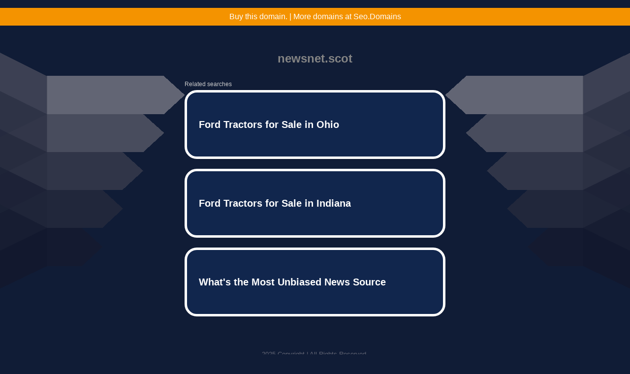

--- FILE ---
content_type: text/html; charset=UTF-8
request_url: https://syndicatedsearch.goog/afs/ads?sjk=oLF0W58CSpusJQpN0bZuIQ%3D%3D&adtest=off&psid=5837883959&pcsa=false&channel=bucket007%2Cbucket011%2Cbucket077&client=dp-teaminternet09_3ph&r=m&hl=en&rpbu=https%3A%2F%2Fnewsnet.scot%2F%3Fts%3DeyJhbGciOiJBMTI4S1ciLCJlbmMiOiJBMTI4Q0JDLUhTMjU2In0.E1aMpQxivQRLtSllI9NFoQVytxVbxn6qETGasmUUT9gT_Ik-MiMXxw.22oBLsZOPdEFRLjG6wfxJw.sN6oHAOa0seYzX9PxwYbXXO9B2wTWT75z-s012USkXkbKVaSat6uvQnH8EePqgw4M73jvPHLVxfr_jT7fMS9OepkywFqAPxDAI_wtsIPhjwoshbjGwPm1L3j9rCTkYLkA3gl4jyD6tSM_OARl8uMPNkcqOR0ozcQErPUxufvS9emyFfj_n9Dzf1SpliaAp_ypubP8IVz1Mi8nU2TCycFSCLBeB8GJ7s7gnwyMepMGSWc76HIc99EnTuqO-vT7c5951MgRxvzA3CCnnEQ3mGbHduC6qyREANzrk8S3z6PwhqYvyZRG7JXGv5ow5wp6vuLRmw17kBTnJJDwOEt-gQDNwG2QDz2cUo98RDulZ4ZuwKZ6MHxMGpgAWLCGPj-wQKqThqq938fktRi8pOEPNNPkAf03QRI5qpcru6a9km6lp_gSlfuk69l1z0jLwl7gjN38g2Epu7EegARkN1BsX2jsYndsnrr-rTdCXIXHyUw7dYNLNt9DfejzQxK48XPElDAnNZWpmg5k8STvWquKLace9blK_QBVA77wmNckwLnpxPDp9I5JE9CGIzs3AqA9Tal-iXcWqDkEAllIQs2IaYIBOe0V6F5Q0XdSpAsRvybjU9_muua8HuiYPtInJLYjk7m.ycRivTvgFdq-o9F-LmVUlg&type=3&swp=as-drid-2558334540730768&oe=UTF-8&ie=UTF-8&fexp=21404%2C17301437%2C17301439%2C17301442%2C17301548%2C17301266%2C72717107%2C73110182%2C17301559&format=r3%7Cs&nocache=5331764216992917&num=0&output=afd_ads&domain_name=newsnet.scot&v=3&bsl=8&pac=0&u_his=2&u_tz=0&dt=1764216992930&u_w=1280&u_h=720&biw=1280&bih=720&psw=1280&psh=790&frm=0&uio=--&cont=tc&drt=0&jsid=caf&jsv=830884147&rurl=https%3A%2F%2Fnewsnet.scot%2Farchive%2Fdoes-scotland-really-want-to-do-something-about-inequality%2F
body_size: 3538
content:
<!doctype html><html lang="en"> <head> <style id="ssr-boilerplate">body{-webkit-text-size-adjust:100%; font-family:arial,sans-serif; margin:0;}.div{-webkit-box-flex:0 0; -webkit-flex-shrink:0; flex-shrink:0;max-width:100%;}.span:last-child, .div:last-child{-webkit-box-flex:1 0; -webkit-flex-shrink:1; flex-shrink:1;}.a{text-decoration:none; text-transform:none; color:inherit; display:inline-block;}.span{-webkit-box-flex:0 0; -webkit-flex-shrink:0; flex-shrink:0;display:inline-block; overflow:hidden; text-transform:none;}.img{border:none; max-width:100%; max-height:100%;}.i_{display:-ms-flexbox; display:-webkit-box; display:-webkit-flex; display:flex;-ms-flex-align:start; -webkit-box-align:start; -webkit-align-items:flex-start; align-items:flex-start;box-sizing:border-box; overflow:hidden;}.v_{-webkit-box-flex:1 0; -webkit-flex-shrink:1; flex-shrink:1;}.j_>span:last-child, .j_>div:last-child, .w_, .w_:last-child{-webkit-box-flex:0 0; -webkit-flex-shrink:0; flex-shrink:0;}.l_{-ms-overflow-style:none; scrollbar-width:none;}.l_::-webkit-scrollbar{display:none;}.s_{position:relative; display:inline-block;}.u_{position:absolute; top:0; left:0; height:100%; background-repeat:no-repeat; background-size:auto 100%;}.t_{display:block;}.r_{display:-ms-flexbox; display:-webkit-box; display:-webkit-flex; display:flex;-ms-flex-align:center; -webkit-box-align:center; -webkit-align-items:center; align-items:center;-ms-flex-pack:center; -webkit-box-pack:center; -webkit-justify-content:center; justify-content:center;}.q_{box-sizing:border-box; max-width:100%; max-height:100%; overflow:hidden;display:-ms-flexbox; display:-webkit-box; display:-webkit-flex; display:flex;-ms-flex-align:center; -webkit-box-align:center; -webkit-align-items:center; align-items:center;-ms-flex-pack:center; -webkit-box-pack:center; -webkit-justify-content:center; justify-content:center;}.n_{text-overflow:ellipsis; white-space:nowrap;}.p_{-ms-flex-negative:1; max-width: 100%;}.m_{overflow:hidden;}.o_{white-space:nowrap;}.x_{cursor:pointer;}.y_{display:none; position:absolute; z-index:1;}.k_>div:not(.y_) {display:-webkit-inline-box; display:-moz-inline-box; display:-ms-inline-flexbox; display:-webkit-inline-flex; display:inline-flex; vertical-align:middle;}.k_.topAlign>div{vertical-align:top;}.k_.centerAlign>div{vertical-align:middle;}.k_.bottomAlign>div{vertical-align:bottom;}.k_>span, .k_>a, .k_>img, .k_{display:inline; vertical-align:middle;}.si101:nth-of-type(5n+1) > .si141{border-left: #1f8a70 7px solid;}.rssAttrContainer ~ .si101:nth-of-type(5n+2) > .si141{border-left: #1f8a70 7px solid;}.si101:nth-of-type(5n+3) > .si141{border-left: #bedb39 7px solid;}.rssAttrContainer ~ .si101:nth-of-type(5n+4) > .si141{border-left: #bedb39 7px solid;}.si101:nth-of-type(5n+5) > .si141{border-left: #ffe11a 7px solid;}.rssAttrContainer ~ .si101:nth-of-type(5n+6) > .si141{border-left: #ffe11a 7px solid;}.si101:nth-of-type(5n+2) > .si141{border-left: #fd7400 7px solid;}.rssAttrContainer ~ .si101:nth-of-type(5n+3) > .si141{border-left: #fd7400 7px solid;}.si101:nth-of-type(5n+4) > .si141{border-left: #004358 7px solid;}.rssAttrContainer ~ .si101:nth-of-type(5n+5) > .si141{border-left: #004358 7px solid;}.z_{cursor:pointer;}.si130{display:inline; text-transform:inherit;}.flexAlignStart{-ms-flex-align:start; -webkit-box-align:start; -webkit-align-items:flex-start; align-items:flex-start;}.flexAlignBottom{-ms-flex-align:end; -webkit-box-align:end; -webkit-align-items:flex-end; align-items:flex-end;}.flexAlignCenter{-ms-flex-align:center; -webkit-box-align:center; -webkit-align-items:center; align-items:center;}.flexAlignStretch{-ms-flex-align:stretch; -webkit-box-align:stretch; -webkit-align-items:stretch; align-items:stretch;}.flexJustifyStart{-ms-flex-pack:start; -webkit-box-pack:start; -webkit-justify-content:flex-start; justify-content:flex-start;}.flexJustifyCenter{-ms-flex-pack:center; -webkit-box-pack:center; -webkit-justify-content:center; justify-content:center;}.flexJustifyEnd{-ms-flex-pack:end; -webkit-box-pack:end; -webkit-justify-content:flex-end; justify-content:flex-end;}</style>  <style>.si101{width:100%; -ms-flex-negative:1;-webkit-box-flex:1 0; -webkit-flex-shrink:1; flex-shrink:1;}.si144{font-weight:700;background-color:#11264d;border-radius:25px;border:5px solid #ffffff;font-size:20px;line-height:26px;margin-bottom:20px;padding-bottom:50px;padding-left:13px;padding-right:13px;padding-top:50px;color:#ffffff;width:100%; -ms-flex-negative:1;-webkit-box-flex:1 0; -webkit-flex-shrink:1; flex-shrink:1;}.si144:hover{background-color:#242b42;text-decoration:underline;}.si33{margin-left:10px;margin-right:10px;width:100%; -ms-flex-negative:1;-webkit-box-flex:1 0; -webkit-flex-shrink:1; flex-shrink:1;}.si102{border-radius:15px;height:30px;width:1px;}.si128{height:1px;width:100%; -ms-flex-negative:1;-webkit-box-flex:1 0; -webkit-flex-shrink:1; flex-shrink:1;}div>div.si128:last-child{display:none;}.si133{background-color:#101c36;border-radius:2px;font-size:12px;line-height:13px;margin-bottom:5px;color:#cdcdcd;}.si135{background-color:#101c36;height:100%;}.si143{border-radius:12px;margin-right:10px;width:24px;}.si130{font-weight:700;}.rssAttrContainer{width:100%; -ms-flex-negative:1;-webkit-box-flex:1 0; -webkit-flex-shrink:1; flex-shrink:1;}.si133{background-color:#101c36;border-radius:2px;font-size:12px;line-height:13px;margin-bottom:5px;color:#cdcdcd;}.si135{background-color:#101c36;padding-bottom:0px;padding-right:0px;}</style> <meta content="NOINDEX, NOFOLLOW" name="ROBOTS"> <meta content="telephone=no" name="format-detection"> <meta content="origin" name="referrer">    </head> <body>  <div id="adBlock">   <div id="ssrad-master" data-csa-needs-processing="1" data-num-ads="3" class="parent_container"><div class="i_ div si135" style="-ms-flex-direction:row; -webkit-box-orient:horizontal; -webkit-flex-direction:row; flex-direction:row;-ms-flex-pack:start; -webkit-box-pack:start; -webkit-justify-content:flex-start; justify-content:flex-start;-ms-flex-align:start; -webkit-box-align:start; -webkit-align-items:flex-start; align-items:flex-start;-ms-flex-wrap:wrap; -webkit-flex-wrap:wrap; flex-wrap:wrap;" data-ad-container="1"><div class="i_ div rssAttrContainer" style="-ms-flex-direction:row; -webkit-box-orient:horizontal; -webkit-flex-direction:row; flex-direction:row;"><span class="p_ si133 span">Related searches</span></div><div id="e1" class="i_ div clicktrackedAd_js si101" style="-ms-flex-direction:row; -webkit-box-orient:horizontal; -webkit-flex-direction:row; flex-direction:row;"><a href="https://newsnet.scot/?ts=eyJhbGciOiJBMTI4S1ciLCJlbmMiOiJBMTI4Q0JDLUhTMjU2In0.E1aMpQxivQRLtSllI9NFoQVytxVbxn6qETGasmUUT9gT_Ik-MiMXxw.22oBLsZOPdEFRLjG6wfxJw.[base64].ycRivTvgFdq-o9F-LmVUlg&amp;query=Ford+Tractors+for+Sale+in+Ohio&amp;afdToken=[base64]&amp;pcsa=false" data-nb="0" target="_top" class="i_ a si144" style="-ms-flex-direction:row; -webkit-box-orient:horizontal; -webkit-flex-direction:row; flex-direction:row;-ms-flex-pack:start; -webkit-box-pack:start; -webkit-justify-content:flex-start; justify-content:flex-start;-ms-flex-align:center; -webkit-box-align:center; -webkit-align-items:center; align-items:center;"><div class="i_ div si69" style="-ms-flex-direction:row; -webkit-box-orient:horizontal; -webkit-flex-direction:row; flex-direction:row;-ms-flex-pack:center; -webkit-box-pack:center; -webkit-justify-content:center; justify-content:center;-ms-flex-align:center; -webkit-box-align:center; -webkit-align-items:center; align-items:center;"><div class="i_ div" style="-ms-flex-direction:row; -webkit-box-orient:horizontal; -webkit-flex-direction:row; flex-direction:row;"><div aria-hidden="true" tabindex="-1" class="div q_ si102"><img src="https://afs.googleusercontent.com/ad_icons/standard/publisher_icon_image/search.svg?c=%23ffffff" alt="" loading="lazy" class="img"></div></div></div><div class="i_ div si33" style="-ms-flex-direction:row; -webkit-box-orient:horizontal; -webkit-flex-direction:row; flex-direction:row;-ms-flex-pack:start; -webkit-box-pack:start; -webkit-justify-content:flex-start; justify-content:flex-start;-ms-flex-align:center; -webkit-box-align:center; -webkit-align-items:center; align-items:center;"><span class="p_ si34 span">Ford Tractors for Sale in Ohio</span></div><div aria-hidden="true" tabindex="-1" class="div q_ si143 w_"><img src="https://afs.googleusercontent.com/ad_icons/standard/publisher_icon_image/chevron.svg?c=%23ffffff" alt="" loading="lazy" class="img"></div></a></div><div id="e2" class="i_ div clicktrackedAd_js si101" style="-ms-flex-direction:row; -webkit-box-orient:horizontal; -webkit-flex-direction:row; flex-direction:row;"><a href="https://newsnet.scot/?ts=eyJhbGciOiJBMTI4S1ciLCJlbmMiOiJBMTI4Q0JDLUhTMjU2In0.E1aMpQxivQRLtSllI9NFoQVytxVbxn6qETGasmUUT9gT_Ik-MiMXxw.22oBLsZOPdEFRLjG6wfxJw.[base64].ycRivTvgFdq-o9F-LmVUlg&amp;query=Ford+Tractors+for+Sale+in+Indiana&amp;afdToken=[base64]&amp;pcsa=false" data-nb="0" target="_top" class="i_ a si144" style="-ms-flex-direction:row; -webkit-box-orient:horizontal; -webkit-flex-direction:row; flex-direction:row;-ms-flex-pack:start; -webkit-box-pack:start; -webkit-justify-content:flex-start; justify-content:flex-start;-ms-flex-align:center; -webkit-box-align:center; -webkit-align-items:center; align-items:center;"><div class="i_ div si69" style="-ms-flex-direction:row; -webkit-box-orient:horizontal; -webkit-flex-direction:row; flex-direction:row;-ms-flex-pack:center; -webkit-box-pack:center; -webkit-justify-content:center; justify-content:center;-ms-flex-align:center; -webkit-box-align:center; -webkit-align-items:center; align-items:center;"><div class="i_ div" style="-ms-flex-direction:row; -webkit-box-orient:horizontal; -webkit-flex-direction:row; flex-direction:row;"><div aria-hidden="true" tabindex="-1" class="div q_ si102"><img src="https://afs.googleusercontent.com/ad_icons/standard/publisher_icon_image/search.svg?c=%23ffffff" alt="" loading="lazy" class="img"></div></div></div><div class="i_ div si33" style="-ms-flex-direction:row; -webkit-box-orient:horizontal; -webkit-flex-direction:row; flex-direction:row;-ms-flex-pack:start; -webkit-box-pack:start; -webkit-justify-content:flex-start; justify-content:flex-start;-ms-flex-align:center; -webkit-box-align:center; -webkit-align-items:center; align-items:center;"><span class="p_ si34 span">Ford Tractors for Sale in Indiana</span></div><div aria-hidden="true" tabindex="-1" class="div q_ si143 w_"><img src="https://afs.googleusercontent.com/ad_icons/standard/publisher_icon_image/chevron.svg?c=%23ffffff" alt="" loading="lazy" class="img"></div></a></div><div id="e3" class="i_ div clicktrackedAd_js si101" style="-ms-flex-direction:row; -webkit-box-orient:horizontal; -webkit-flex-direction:row; flex-direction:row;"><a href="https://newsnet.scot/?ts=eyJhbGciOiJBMTI4S1ciLCJlbmMiOiJBMTI4Q0JDLUhTMjU2In0.E1aMpQxivQRLtSllI9NFoQVytxVbxn6qETGasmUUT9gT_Ik-MiMXxw.22oBLsZOPdEFRLjG6wfxJw.[base64].ycRivTvgFdq-o9F-LmVUlg&amp;query=What%27s+the+Most+Unbiased+News+Source&amp;afdToken=[base64]&amp;pcsa=false" data-nb="0" target="_top" class="i_ a si144" style="-ms-flex-direction:row; -webkit-box-orient:horizontal; -webkit-flex-direction:row; flex-direction:row;-ms-flex-pack:start; -webkit-box-pack:start; -webkit-justify-content:flex-start; justify-content:flex-start;-ms-flex-align:center; -webkit-box-align:center; -webkit-align-items:center; align-items:center;"><div class="i_ div si69" style="-ms-flex-direction:row; -webkit-box-orient:horizontal; -webkit-flex-direction:row; flex-direction:row;-ms-flex-pack:center; -webkit-box-pack:center; -webkit-justify-content:center; justify-content:center;-ms-flex-align:center; -webkit-box-align:center; -webkit-align-items:center; align-items:center;"><div class="i_ div" style="-ms-flex-direction:row; -webkit-box-orient:horizontal; -webkit-flex-direction:row; flex-direction:row;"><div aria-hidden="true" tabindex="-1" class="div q_ si102"><img src="https://afs.googleusercontent.com/ad_icons/standard/publisher_icon_image/search.svg?c=%23ffffff" alt="" loading="lazy" class="img"></div></div></div><div class="i_ div si33" style="-ms-flex-direction:row; -webkit-box-orient:horizontal; -webkit-flex-direction:row; flex-direction:row;-ms-flex-pack:start; -webkit-box-pack:start; -webkit-justify-content:flex-start; justify-content:flex-start;-ms-flex-align:center; -webkit-box-align:center; -webkit-align-items:center; align-items:center;"><span class="p_ si34 span">What&#39;s the Most Unbiased News Source</span></div><div aria-hidden="true" tabindex="-1" class="div q_ si143 w_"><img src="https://afs.googleusercontent.com/ad_icons/standard/publisher_icon_image/chevron.svg?c=%23ffffff" alt="" loading="lazy" class="img"></div></a></div></div></div> </div> <div id="ssrab" style="display:none;"><!--leader-content--><div id="ssrsb-slave-1"></div></div> <script nonce="2RfJ_qC0P_YdCqd79g-K3w">window.AFS_AD_REQUEST_RETURN_TIME_ = Date.now();window.IS_GOOGLE_AFS_IFRAME_ = true;function populate(el) { var adBlock = document.getElementById("adBlock"); adBlock.innerHTML += el;}
var IS_GOOGLE_AFS_IFRAME_ = true;
var ad_json = {"caps":[{"n":"queryId","v":"odAnaenWDKWL_b8PzL2r0A8"}],"sbs":[{"fn":"slave-1","afdt":"[base64]","label":"Search Ads"}],"rs_attr":{"t":"Related Links","u":""},"gd":{"ff":{"fd":"swap","eiell":true,"pcsbs":"44","pcsbp":"8","esb":true},"cd":{"pid":"dp-teaminternet09_3ph","eawp":"partner-dp-teaminternet09_3ph","qi":"odAnaenWDKWL_b8PzL2r0A8"},"pc":{"ct":true},"dc":{"d":true}}};</script> <script src="/adsense/domains/caf.js?pac=0" type="text/javascript" nonce="2RfJ_qC0P_YdCqd79g-K3w"></script>  </body> </html>